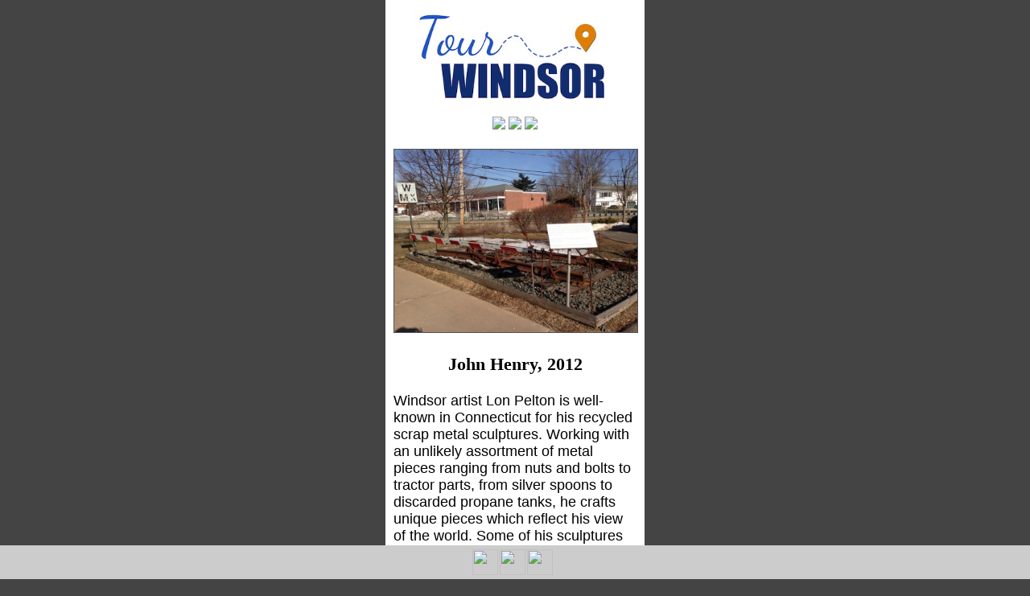

--- FILE ---
content_type: text/html;charset=UTF-8
request_url: https://tourwindsorct.org/pointofinterest/johnhenry/
body_size: 6856
content:
<!DOCTYPE HTML PUBLIC "-//W3C//DTD HTML 4.01//EN" "http://www.w3.org/TR/html4/strict.dtd">
<html>
<head><title>John Henry, 2012 - Tour Windsor CT - Windsor Connecticut Walking Tour</title><meta name="description" content=""><meta name="keywords" content="windsor ct"><meta name="copyright" content="2015-2021 Windsor Tourism Partners (WHS, WCC, FTDT)">
<meta name="viewport" content="width=device-width, initial-scale=1">	
    <script src="https://maps.google.com/maps/api/js?key=AIzaSyAfWL-hGsF9d2cpywUfUVVjvjfQBL0iiGA"></script>
	<link rel="StyleSheet" TYPE="text/css" MEDIA="screen" href="https://tourwindsorct.org/frameworks/default/default.css">
	<link rel="StyleSheet" TYPE="text/css" MEDIA="screen" href="https://tourwindsorct.org/frameworks/default/button.css">
</head>
<body bgcolor="#444444">

<!-- Google tag (gtag.js) -->
<script async src="https://www.googletagmanager.com/gtag/js?id=G-MFM6HB09Y1"></script>
<script>
  window.dataLayer = window.dataLayer || [];
  function gtag(){dataLayer.push(arguments);}
  gtag('js', new Date());

  gtag('config', 'G-MFM6HB09Y1');
</script>

<a name="top"></a>
<table width="300" align="center" border="0" cellpadding="10" cellspacing="0" bgcolor="#ffffff">
	<tr><td align="center" bgcolor="#ffffff"><a href="https://tourwindsorct.org"><img src="https://tourwindsorct.org/frameworks/default/logo-tour-windsor-sm.jpg" border="0" width="250"></a>
	<a name="pic"></a>

	<br/><a href="https://www.facebook.com/Tour-Windsor-CT-Walking-Tour-949796428460717/" target="_blank"><img src="https://tourwindsorct.org/system/currentversion/images/facebook.png" width="32" border="0"/></a>
	<a href="https://twitter.com/TourWindsorCT" target="_blank"><img src="https://tourwindsorct.org/system/currentversion/images/twitter.png" width="32" border="0"/></a>
	<a href="https://www.instagram.com/tourwindsorct/" target="_blank"><img src="https://tourwindsorct.org/system/currentversion/images/instagram.png" width="32" border="0"/></a>

	</td></tr>
	<tr><td>
		
		<img src="https://tourwindsorct.org/getimage.asp?id=/pointofinterest/johnhenry/&amp;filename=John_Henry.jpg&amp;mode=6" style="width: 100%; border: 1px solid #555555;"><br><a name="description"></a><h3 class="title">John Henry, 2012</h3><span class="maintext"><span class="">Windsor artist Lon Pelton is well-known in Connecticut for his recycled scrap metal sculptures. Working with an unlikely assortment of metal pieces ranging from nuts and bolts to tractor parts, from silver spoons to discarded propane tanks, he crafts unique pieces which reflect his view of the world. Some of his sculptures offer political commentary and others convey a more whimsical delight in the natural world. Lon see both beauty and value in discarded objects. He is able to weave humor and passion into art which captivates viewers of all ages. Lon utilized fragments from the Windsor train wreck of 1975 to make this work of art. Copyright 2015 Windsor Historical Society.</span></span><a name="map"></a><br>
		
	</td></tr>

	<tr><td bgcolor="#999999">
<div id="map" style="width: 300px; height: 350px"></div><script type="text/javascript"> 
		   		var lat, lng;

		   		
			 		lat = 41.853369;
					lng = -72.642629;
				

				function onPositionUpdate(position)
		        {
		            lat = position.coords.latitude;
		            lng = position.coords.longitude;
		            drawMap(lat,lng);
		        }

		        function drawMap(youAreHereLat,yourAreHereLng) {
					var myOptions = {
					 zoom: 13,
					 scaleControl: true,
					 center: new google.maps.LatLng(lat, lng),
					 mapTypeId: google.maps.MapTypeId.ROADMAP
					};

				    var map = new google.maps.Map(document.getElementById("map"), myOptions);

				    
			var myLatlng1 = new google.maps.LatLng(41.853622,-72.642188);		
			var marker1 = new google.maps.Marker({
			    position: myLatlng1,
			    map: map,
			    title: "A Load Too Heavy to Bear, 2013",
			    url: "https://tourwindsorct.org/pointofinterest/aloadtooheavytobea/#pic"
			    ,icon: 'https://tourwindsorct.org/frameworks/default/green.png'
			});
			google.maps.event.addListener(marker1, 'click', function() { window.location.href = this.url; });
		
			var myLatlng2 = new google.maps.LatLng(41.848856,-72.643231);		
			var marker2 = new google.maps.Marker({
			    position: myLatlng2,
			    map: map,
			    title: "Anita and Champaben Patel Memorial, 1999",
			    url: "https://tourwindsorct.org/pointofinterest/anitaandchampabenp/#pic"
			    ,icon: 'https://tourwindsorct.org/frameworks/default/green.png'
			});
			google.maps.event.addListener(marker2, 'click', function() { window.location.href = this.url; });
		
			var myLatlng3 = new google.maps.LatLng(41.850426,-72.643586);		
			var marker3 = new google.maps.Marker({
			    position: myLatlng3,
			    map: map,
			    title: "Ballad of Mack Street, 2003",
			    url: "https://tourwindsorct.org/pointofinterest/balladofmackstreet/#pic"
			    ,icon: 'https://tourwindsorct.org/frameworks/default/green.png'
			});
			google.maps.event.addListener(marker3, 'click', function() { window.location.href = this.url; });
		
			var myLatlng4 = new google.maps.LatLng(41.8031515,-72.66054150000002);		
			var marker4 = new google.maps.Marker({
			    position: myLatlng4,
			    map: map,
			    title: "Carville's Restaurant",
			    url: "https://tourwindsorct.org/pointofinterest/carvilles-restaurant/#pic"
			    ,icon: 'https://tourwindsorct.org/frameworks/default/green.png'
			});
			google.maps.event.addListener(marker4, 'click', function() { window.location.href = this.url; });
		
			var myLatlng5 = new google.maps.LatLng(41.849125,-72.644366);		
			var marker5 = new google.maps.Marker({
			    position: myLatlng5,
			    map: map,
			    title: "Constitution Oak Plaque, 2012",
			    url: "https://tourwindsorct.org/pointofinterest/constitutionoakpla/#pic"
			    ,icon: 'https://tourwindsorct.org/frameworks/default/green.png'
			});
			google.maps.event.addListener(marker5, 'click', function() { window.location.href = this.url; });
		
			var myLatlng6 = new google.maps.LatLng(41.850334,-72.643834);		
			var marker6 = new google.maps.Marker({
			    position: myLatlng6,
			    map: map,
			    title: "Copper Beech Tree, 1967",
			    url: "https://tourwindsorct.org/pointofinterest/copperbeechtreefro/#pic"
			    ,icon: 'https://tourwindsorct.org/frameworks/default/green.png'
			});
			google.maps.event.addListener(marker6, 'click', function() { window.location.href = this.url; });
		
			var myLatlng7 = new google.maps.LatLng(41.856564,-72.639372);		
			var marker7 = new google.maps.Marker({
			    position: myLatlng7,
			    map: map,
			    title: "Farmington River Plaque, 1993",
			    url: "https://tourwindsorct.org/pointofinterest/farmingtonriverpla/#pic"
			    ,icon: 'https://tourwindsorct.org/frameworks/default/green.png'
			});
			google.maps.event.addListener(marker7, 'click', function() { window.location.href = this.url; });
		
			var myLatlng8 = new google.maps.LatLng(41.852015,-72.643637);		
			var marker8 = new google.maps.Marker({
			    position: myLatlng8,
			    map: map,
			    title: "First Town Downtown Heritage Bricks and Time Capsule, 1996",
			    url: "https://tourwindsorct.org/pointofinterest/firsttowndowntownh/#pic"
			    ,icon: 'https://tourwindsorct.org/frameworks/default/green.png'
			});
			google.maps.event.addListener(marker8, 'click', function() { window.location.href = this.url; });
		
			var myLatlng9 = new google.maps.LatLng(41.8527,-72.641673);		
			var marker9 = new google.maps.Marker({
			    position: myLatlng9,
			    map: map,
			    title: "First Town Square, 2007",
			    url: "https://tourwindsorct.org/pointofinterest/firsttownsquare/#pic"
			    ,icon: 'https://tourwindsorct.org/frameworks/default/green.png'
			});
			google.maps.event.addListener(marker9, 'click', function() { window.location.href = this.url; });
		
			var myLatlng10 = new google.maps.LatLng(41.8200209,-72.65186);		
			var marker10 = new google.maps.Marker({
			    position: myLatlng10,
			    map: map,
			    title: "Former Elks Lodge",
			    url: "https://tourwindsorct.org/pointofinterest/former-elks-lodge/#pic"
			    ,icon: 'https://tourwindsorct.org/frameworks/default/green.png'
			});
			google.maps.event.addListener(marker10, 'click', function() { window.location.href = this.url; });
		
			var myLatlng11 = new google.maps.LatLng(41.8511602,-72.6450948);		
			var marker11 = new google.maps.Marker({
			    position: myLatlng11,
			    map: map,
			    title: "Full Circle",
			    url: "https://tourwindsorct.org/pointofinterest/full-circle/#pic"
			    ,icon: 'https://tourwindsorct.org/frameworks/default/green.png'
			});
			google.maps.event.addListener(marker11, 'click', function() { window.location.href = this.url; });
		
			var myLatlng12 = new google.maps.LatLng(41.85662,-72.639049);		
			var marker12 = new google.maps.Marker({
			    position: myLatlng12,
			    map: map,
			    title: "Highway Bridge Plaque, 1993",
			    url: "https://tourwindsorct.org/pointofinterest/highwaybridgeplaqu/#pic"
			    ,icon: 'https://tourwindsorct.org/frameworks/default/green.png'
			});
			google.maps.event.addListener(marker12, 'click', function() { window.location.href = this.url; });
		
			var myLatlng13 = new google.maps.LatLng(41.851111,-72.642128);		
			var marker13 = new google.maps.Marker({
			    position: myLatlng13,
			    map: map,
			    title: "Into the Future, 2008",
			    url: "https://tourwindsorct.org/pointofinterest/intothefuture/#pic"
			    ,icon: 'https://tourwindsorct.org/frameworks/default/green.png'
			});
			google.maps.event.addListener(marker13, 'click', function() { window.location.href = this.url; });
		
			var myLatlng14 = new google.maps.LatLng(41.853162,-72.643032);		
			var marker14 = new google.maps.Marker({
			    position: myLatlng14,
			    map: map,
			    title: "I Saw What Turned the World Before Socialism. Did You?, ca. 2008",
			    url: "https://tourwindsorct.org/pointofinterest/isawwhatturnedthew/#pic"
			    ,icon: 'https://tourwindsorct.org/frameworks/default/green.png'
			});
			google.maps.event.addListener(marker14, 'click', function() { window.location.href = this.url; });
		
			var myLatlng15 = new google.maps.LatLng(41.853369,-72.642629);		
			var marker15 = new google.maps.Marker({
			    position: myLatlng15,
			    map: map,
			    title: "John Henry, 2012",
			    url: "https://tourwindsorct.org/pointofinterest/johnhenry/#pic"
			    ,icon: 'https://tourwindsorct.org/frameworks/default/yellow.png'
			});
			google.maps.event.addListener(marker15, 'click', function() { window.location.href = this.url; });
		
			var myLatlng16 = new google.maps.LatLng(41.853427,-72.642157);		
			var marker16 = new google.maps.Marker({
			    position: myLatlng16,
			    map: map,
			    title: "John Henry II, 2014",
			    url: "https://tourwindsorct.org/pointofinterest/johnhenryii/#pic"
			    ,icon: 'https://tourwindsorct.org/frameworks/default/green.png'
			});
			google.maps.event.addListener(marker16, 'click', function() { window.location.href = this.url; });
		
			var myLatlng17 = new google.maps.LatLng(41.849655,-72.641326);		
			var marker17 = new google.maps.Marker({
			    position: myLatlng17,
			    map: map,
			    title: "Moly Mosquito, 1993",
			    url: "https://tourwindsorct.org/pointofinterest/molymosquito/#pic"
			    ,icon: 'https://tourwindsorct.org/frameworks/default/green.png'
			});
			google.maps.event.addListener(marker17, 'click', function() { window.location.href = this.url; });
		
			var myLatlng18 = new google.maps.LatLng(41.8103262,-72.6566704);		
			var marker18 = new google.maps.Marker({
			    position: myLatlng18,
			    map: map,
			    title: "Mott's",
			    url: "https://tourwindsorct.org/pointofinterest/motts/#pic"
			    ,icon: 'https://tourwindsorct.org/frameworks/default/green.png'
			});
			google.maps.event.addListener(marker18, 'click', function() { window.location.href = this.url; });
		
			var myLatlng19 = new google.maps.LatLng(41.849032,-72.644327);		
			var marker19 = new google.maps.Marker({
			    position: myLatlng19,
			    map: map,
			    title: "Nathan Steinberg Bench, 2001",
			    url: "https://tourwindsorct.org/pointofinterest/nathansteinbergben/#pic"
			    ,icon: 'https://tourwindsorct.org/frameworks/default/green.png'
			});
			google.maps.event.addListener(marker19, 'click', function() { window.location.href = this.url; });
		
			var myLatlng20 = new google.maps.LatLng(41.856518,-72.639215);		
			var marker20 = new google.maps.Marker({
			    position: myLatlng20,
			    map: map,
			    title: "Railroad Bridge Plaque, 1993",
			    url: "https://tourwindsorct.org/pointofinterest/railroadbridgeplaq/#pic"
			    ,icon: 'https://tourwindsorct.org/frameworks/default/green.png'
			});
			google.maps.event.addListener(marker20, 'click', function() { window.location.href = this.url; });
		
			var myLatlng21 = new google.maps.LatLng(41.857209,-72.638297);		
			var marker21 = new google.maps.Marker({
			    position: myLatlng21,
			    map: map,
			    title: "Ray Henry Memorial Bridge Marker, 1999",
			    url: "https://tourwindsorct.org/pointofinterest/rayhenrymemorialbr/#pic"
			    ,icon: 'https://tourwindsorct.org/frameworks/default/green.png'
			});
			google.maps.event.addListener(marker21, 'click', function() { window.location.href = this.url; });
		
			var myLatlng22 = new google.maps.LatLng(41.816253,-72.65866900000003);		
			var marker22 = new google.maps.Marker({
			    position: myLatlng22,
			    map: map,
			    title: "Roger Wolcott School",
			    url: "https://tourwindsorct.org/pointofinterest/roger-wolcott-school/#pic"
			    ,icon: 'https://tourwindsorct.org/frameworks/default/green.png'
			});
			google.maps.event.addListener(marker22, 'click', function() { window.location.href = this.url; });
		
			var myLatlng23 = new google.maps.LatLng(41.858173,-72.636563);		
			var marker23 = new google.maps.Marker({
			    position: myLatlng23,
			    map: map,
			    title: "Seniors Time Capsule, 1999",
			    url: "https://tourwindsorct.org/pointofinterest/seniorstimecapsule/#pic"
			    ,icon: 'https://tourwindsorct.org/frameworks/default/green.png'
			});
			google.maps.event.addListener(marker23, 'click', function() { window.location.href = this.url; });
		
			var myLatlng24 = new google.maps.LatLng(41.857106,-72.640433);		
			var marker24 = new google.maps.Marker({
			    position: myLatlng24,
			    map: map,
			    title: "Shad Derby Plaque, 1976",
			    url: "https://tourwindsorct.org/pointofinterest/shadderbyplaque/#pic"
			    ,icon: 'https://tourwindsorct.org/frameworks/default/green.png'
			});
			google.maps.event.addListener(marker24, 'click', function() { window.location.href = this.url; });
		
			var myLatlng25 = new google.maps.LatLng(41.8126662,-72.65484459999999);		
			var marker25 = new google.maps.Marker({
			    position: myLatlng25,
			    map: map,
			    title: "Sharshon Park ",
			    url: "https://tourwindsorct.org/pointofinterest/sharshon-park-/#pic"
			    ,icon: 'https://tourwindsorct.org/frameworks/default/green.png'
			});
			google.maps.event.addListener(marker25, 'click', function() { window.location.href = this.url; });
		
			var myLatlng26 = new google.maps.LatLng(41.858188,-72.636542);		
			var marker26 = new google.maps.Marker({
			    position: myLatlng26,
			    map: map,
			    title: "Town of Windsor Time Capsule, 1976",
			    url: "https://tourwindsorct.org/pointofinterest/townofwindsortimec/#pic"
			    ,icon: 'https://tourwindsorct.org/frameworks/default/green.png'
			});
			google.maps.event.addListener(marker26, 'click', function() { window.location.href = this.url; });
		
			var myLatlng27 = new google.maps.LatLng(41.853252,-72.642511);		
			var marker27 = new google.maps.Marker({
			    position: myLatlng27,
			    map: map,
			    title: "Track Power, 2014",
			    url: "https://tourwindsorct.org/pointofinterest/trackpower/#pic"
			    ,icon: 'https://tourwindsorct.org/frameworks/default/green.png'
			});
			google.maps.event.addListener(marker27, 'click', function() { window.location.href = this.url; });
		
			var myLatlng28 = new google.maps.LatLng(41.850426,-72.643586);		
			var marker28 = new google.maps.Marker({
			    position: myLatlng28,
			    map: map,
			    title: "Vietnam Memorial Plaque, 1968",
			    url: "https://tourwindsorct.org/pointofinterest/vietnammemorialpla/#pic"
			    ,icon: 'https://tourwindsorct.org/frameworks/default/green.png'
			});
			google.maps.event.addListener(marker28, 'click', function() { window.location.href = this.url; });
		
			var myLatlng29 = new google.maps.LatLng(41.8132442,-72.657581);		
			var marker29 = new google.maps.Marker({
			    position: myLatlng29,
			    map: map,
			    title: "Wilson Branch Library ",
			    url: "https://tourwindsorct.org/pointofinterest/wilson-branch-library-/#pic"
			    ,icon: 'https://tourwindsorct.org/frameworks/default/green.png'
			});
			google.maps.event.addListener(marker29, 'click', function() { window.location.href = this.url; });
		
			var myLatlng30 = new google.maps.LatLng(41.82385470000001,-72.65657049999999);		
			var marker30 = new google.maps.Marker({
			    position: myLatlng30,
			    map: map,
			    title: "Wilson Congregational Church",
			    url: "https://tourwindsorct.org/pointofinterest/wilson-congregational-church/#pic"
			    ,icon: 'https://tourwindsorct.org/frameworks/default/green.png'
			});
			google.maps.event.addListener(marker30, 'click', function() { window.location.href = this.url; });
		
			var myLatlng31 = new google.maps.LatLng(41.8204375,-72.65539969999998);		
			var marker31 = new google.maps.Marker({
			    position: myLatlng31,
			    map: map,
			    title: "Windsor Shopping Center",
			    url: "https://tourwindsorct.org/pointofinterest/windsor-shopping-center/#pic"
			    ,icon: 'https://tourwindsorct.org/frameworks/default/green.png'
			});
			google.maps.event.addListener(marker31, 'click', function() { window.location.href = this.url; });
		
			var myLatlng32 = new google.maps.LatLng(41.85529,-72.640303);		
			var marker32 = new google.maps.Marker({
			    position: myLatlng32,
			    map: map,
			    title: "Windsor Center River Trail, 1996",
			    url: "https://tourwindsorct.org/pointofinterest/windsorcenterriver/#pic"
			    ,icon: 'https://tourwindsorct.org/frameworks/default/green.png'
			});
			google.maps.event.addListener(marker32, 'click', function() { window.location.href = this.url; });
		
			var myLatlng33 = new google.maps.LatLng(41.856171,-72.649284);		
			var marker33 = new google.maps.Marker({
			    position: myLatlng33,
			    map: map,
			    title: "Windsor Grist and Saw Mill, ca 1862",
			    url: "https://tourwindsorct.org/pointofinterest/windsorgristandsaw/#pic"
			    ,icon: 'https://tourwindsorct.org/frameworks/default/green.png'
			});
			google.maps.event.addListener(marker33, 'click', function() { window.location.href = this.url; });
		
			var myLatlng34 = new google.maps.LatLng(41.851388,-72.643866);		
			var marker34 = new google.maps.Marker({
			    position: myLatlng34,
			    map: map,
			    title: "Windsor Lions Club Memorial, 1990",
			    url: "https://tourwindsorct.org/pointofinterest/windsorlionsclubme/#pic"
			    ,icon: 'https://tourwindsorct.org/frameworks/default/green.png'
			});
			google.maps.event.addListener(marker34, 'click', function() { window.location.href = this.url; });
		

					var noPoi = [
					{
					    featureType: "poi",
					    stylers: [
					      { visibility: "off" }
					    ]   
					  }
					];

					map.setOptions({styles: noPoi});

				    //if (youAreHereLat > 0) {
						var marker1 = new google.maps.Marker({
						    position: new google.maps.LatLng(youAreHereLat + 0.0002, yourAreHereLng + 0.0004),
						    title: 'You Are Here',
						    map: map,
						    icon: 'https://tourwindsorct.org/frameworks/default/youarehere.png',
						    zIndex: 10000
						});		            
					//}
			    }

		        function centerMap() {
			        if (navigator.geolocation) {
			            navigator.geolocation.getCurrentPosition(onPositionUpdate);			
			    	}
			    }

			    drawMap(0,0);
        </script><table cellpadding="5">
<tr><td align="center"><img src="https://tourwindsorct.org/frameworks/default/blue.png"></td><td><a href="/historic"><font size="2">Historic Sites</font></a></td>
<td align="center"><img src="https://tourwindsorct.org/frameworks/default/green.png"></td><td><a href="/pointofinterest"><font size="2">Points of Interest</font></a></td>
</tr>
<tr><td align="center"><img src="https://tourwindsorct.org/frameworks/default/teal.png"></td><td><a href="/restaurants"><font size="2">Restaurants and Food</font></a></td>
<td align="center"><img src="https://tourwindsorct.org/frameworks/default/red.png"></td><td><a href="/retail"><font size="2">Shopping</font></a></td></tr>
<tr>
<td align="center"><img src="https://tourwindsorct.org/frameworks/default/purple.png"></td><td><a href="/attractions"><font size="2">Attractions</font></a></td>
<td align="center"><img src="https://tourwindsorct.org/frameworks/default/orange.png"></td><td><a href="/freedomtrail"><font size="2">Freedom Trail</font></a></td></tr>
<tr><td align="center" colspan="2"><a href="/"><font size="2">All Points</font></a></td></tr>
</table>
</td></tr>


	<tr><td bgcolor="#dddddd"><a name="nearby"/><a href="https://tourwindsorct.org/pointofinterest/johnhenry/#pic" class="myButton3">John Henry, 2012</a><br><a href="https://tourwindsorct.org/pointofinterest/trackpower/#pic" class="myButton3">Track Power, 2014</a><br><a href="https://tourwindsorct.org/pointofinterest/isawwhatturnedthew/#pic" class="myButton3">I Saw What Turned the World Before Socialism. Did You?, ca. 2008</a><br><a href="https://tourwindsorct.org/pointofinterest/johnhenryii/#pic" class="myButton3">John Henry II, 2014</a><br><a href="https://tourwindsorct.org/pointofinterest/aloadtooheavytobea/#pic" class="myButton3">A Load Too Heavy to Bear, 2013</a><br><a href="https://tourwindsorct.org/pointofinterest/firsttownsquare/#pic" class="myButton3">First Town Square, 2007</a><br><a href="https://tourwindsorct.org/pointofinterest/firsttowndowntownh/#pic" class="myButton3">First Town Downtown Heritage Bricks and Time Capsule, 1996</a><br><a href="https://tourwindsorct.org/pointofinterest/intothefuture/#pic" class="myButton3">Into the Future, 2008</a><br><a href="https://tourwindsorct.org/pointofinterest/windsorlionsclubme/#pic" class="myButton3">Windsor Lions Club Memorial, 1990</a><br><a href="https://tourwindsorct.org/pointofinterest/windsorcenterriver/#pic" class="myButton3">Windsor Center River Trail, 1996</a><br><a href="https://tourwindsorct.org/pointofinterest/balladofmackstreet/#pic" class="myButton3">Ballad of Mack Street, 2003</a><br><a href="https://tourwindsorct.org/pointofinterest/vietnammemorialpla/#pic" class="myButton3">Vietnam Memorial Plaque, 1968</a><br><a href="https://tourwindsorct.org/pointofinterest/copperbeechtreefro/#pic" class="myButton3">Copper Beech Tree, 1967</a><br><a href="https://tourwindsorct.org/pointofinterest/molymosquito/#pic" class="myButton3">Moly Mosquito, 1993</a><br><a href="https://tourwindsorct.org/pointofinterest/shadderbyplaque/#pic" class="myButton3">Shad Derby Plaque, 1976</a><br><a href="https://tourwindsorct.org/pointofinterest/anitaandchampabenp/#pic" class="myButton3">Anita and Champaben Patel Memorial, 1999</a><br><a href="https://tourwindsorct.org/pointofinterest/farmingtonriverpla/#pic" class="myButton3">Farmington River Plaque, 1993</a><br><a href="https://tourwindsorct.org/pointofinterest/constitutionoakpla/#pic" class="myButton3">Constitution Oak Plaque, 2012</a><br><a href="https://tourwindsorct.org/pointofinterest/railroadbridgeplaq/#pic" class="myButton3">Railroad Bridge Plaque, 1993</a><br><a href="https://tourwindsorct.org/pointofinterest/nathansteinbergben/#pic" class="myButton3">Nathan Steinberg Bench, 2001</a><br><a href="https://tourwindsorct.org/pointofinterest/highwaybridgeplaqu/#pic" class="myButton3">Highway Bridge Plaque, 1993</a><br><a href="https://tourwindsorct.org/pointofinterest/rayhenrymemorialbr/#pic" class="myButton3">Ray Henry Memorial Bridge Marker, 1999</a><br><a href="https://tourwindsorct.org/pointofinterest/seniorstimecapsule/#pic" class="myButton3">Seniors Time Capsule, 1999</a><br><a href="https://tourwindsorct.org/pointofinterest/townofwindsortimec/#pic" class="myButton3">Town of Windsor Time Capsule, 1976</a><br><a href="https://tourwindsorct.org/pointofinterest/wilson-congregational-church/#pic" class="myButton3">Wilson Congregational Church</a><br><a href="https://tourwindsorct.org/pointofinterest/former-elks-lodge/#pic" class="myButton3">Former Elks Lodge</a><br><a href="https://tourwindsorct.org/pointofinterest/windsor-shopping-center/#pic" class="myButton3">Windsor Shopping Center</a><br><a href="https://tourwindsorct.org/pointofinterest/roger-wolcott-school/#pic" class="myButton3">Roger Wolcott School</a><br><a href="https://tourwindsorct.org/pointofinterest/sharshon-park-/#pic" class="myButton3">Sharshon Park </a><br><a href="https://tourwindsorct.org/pointofinterest/wilson-branch-library-/#pic" class="myButton3">Wilson Branch Library </a><br><a href="https://tourwindsorct.org/pointofinterest/motts/#pic" class="myButton3">Mott's</a><br><a href="https://tourwindsorct.org/pointofinterest/carvilles-restaurant/#pic" class="myButton3">Carville's Restaurant</a><br><a href="https://tourwindsorct.org/pointofinterest/full-circle/#pic" class="myButton3">Full Circle</a><br><a href="https://tourwindsorct.org/pointofinterest/windsorgristandsaw/#pic" class="myButton3">Windsor Grist and Saw Mill, ca 1862</a><br><br><a href="https://tourwindsorct.org/historic/#pic" class="myButton">Historic Sites</a><br><a href="https://tourwindsorct.org/pointofinterest/#pic" class="myButton3">Points of Interest</a><br><a href="https://tourwindsorct.org/restaurants/#pic" class="myButton5">Restaurants - Food</a><br><a href="https://tourwindsorct.org/retail/#pic" class="myButton6">Shopping</a><br><a href="https://tourwindsorct.org/attractions/#pic" class="myButton4">Attractions</a><br><a href="https://tourwindsorct.org/freedomtrail/#pic" class="myButton7">Freedom Trail Sites</a><br><a href="https://tourwindsorct.org/about/#pic" class="myButton2">About</a><br><a href="https://tourwindsorct.org/leavefeedback/#pic" class="myButton2">Contact Us</a><br><a href="https://tourwindsorct.org/didyouknow/#pic" class="myButton2">Did You Know?</a><br><a href="https://tourwindsorct.org/events/#pic" class="myButton2">Events</a><br><a href="https://tourwindsorct.org/search/#pic" class="myButton2">Search</a><br><a href="https://tourwindsorct.org/shadselfies/#pic" class="myButton2">Shad Selfies</a><br></td></tr>

	<tr><td bgcolor="#999999"><center>
	      &copy;2026 <a href="http://windsorcc.org" target="_blank"><u>Windsor Chamber of Commerce</u></a>, <a href="http://www.windsorhistoricalsociety.org" target="_blank"><u>Windsor Historical Society</u></a> and <a href="http://firsttowndowntown.org" target="_blank"><u>First Town Downtown</u></a> of Windsor, Connecticut<br/><span class='IGLogo'>Powered by <a href='http://www.invisiblegold.com' class='IGLogo' target='_new'>Invisible Gold 3.915 </a> - 1/14/2026 - <a href='https://tourwindsorct.org/login.htm' class='IGLogo' id='IGLogo2LoginLink' onclick='top.location.href="https://tourwindsorct.org/pointofinterest/johnhenry/login.htm"; return false;'>Login</a></span> | Designed by <a href="http://www.hostingct.com" target="new">HostingCT</a>
	  </center></td></tr>
</table>

<div style="width: 100%; height: 42px; position: fixed; bottom: 0px; background-color: #ccc;">
	<div style="padding: 4px 4px 4px 50%; margin-left: -54px;"><a target="_blank" href="http://www.facebook.com/sharer.php?u=https://tourwindsorct.org/pointofinterest/johnhenry/&amp;t=Tour Windsor CT - Windsor Connecticut Walking Tour - John Henry, 2012" alt="Share this page on Facebook"><img src="https://tourwindsorct.org/system/currentversion/images/facebook.png" style="width: 32px; height: 32px; margin: 1px;" border="0"></a><a target="_blank" href="http://twitter.com/share?url=https://tourwindsorct.org/pointofinterest/johnhenry/" alt="Share this page on Twitter"><img src="https://tourwindsorct.org/system/currentversion/images/twitter.png" style="width: 32px; height: 32px; margin: 1px;" border="0"></a><a target="_blank" href="http://www.linkedin.com/shareArticle?mini=true&amp;url=https://tourwindsorct.org/pointofinterest/johnhenry/&amp;title=Tour Windsor CT - Windsor Connecticut Walking Tour - John Henry, 2012&amp;source=https://tourwindsorct.org" alt="Share this page on Linked In"><img src="https://tourwindsorct.org/system/currentversion/images/linkedin.png" style="width: 32px; height: 32px; margin: 1px;" border="0"></a></div>
</div>
 

<!-- Global site tag (gtag.js) - Google Analytics -->
<script async src="https://www.googletagmanager.com/gtag/js?id=UA-61847358-1"></script>
<script>
  window.dataLayer = window.dataLayer || [];
  function gtag(){dataLayer.push(arguments);}
  gtag('js', new Date());

  gtag('config', 'UA-61847358-1');
</script>
</body></html>


--- FILE ---
content_type: text/css
request_url: https://tourwindsorct.org/frameworks/default/default.css
body_size: 458
content:
/***************************************
Links
***************************************/
A:link, A:visited, A:active, A:hover
{
	font-family: Tahoma;
	text-decoration: underline;
	color: #000000;
	font-weight: normal;
}

/***************************************
Text
***************************************/
BODY
{
	font-family: Arial;
	color: #000000;
	font-size: 16px;
	margin: 0px;
	padding: 0px 0px 41px;
}
#footer
{
	background: #B2B2B2;
	border-top: 2px solid #D4D4D4;
	text-align: center;
	padding: 11px 11px 11px 0px;
	position: fixed;
	bottom: 0px;
	width: 100%;
}
.maintext
{
	font-family: Arial;
	color: #000000;
	font-size: 18px;
}
.description
{
	font-family: Arial;
	color: #000000;
	font-size: 16px;
}
.caption
{
	font-family: arial;
	color: #000000;
	font-size: 7pt;
	font-weight: normal;
}
.label
{
	font-family: tahoma;
	font-size: 16px;
	color: #000000;
	font-weight: bold;
}
.image
{
	border-color: #000000;
	border-width: 1px;
}
/***************************************
Title and Subtitles - note that h3
replaces .title
***************************************/
H3
{
	font-family: Tahoma;
	color: #000000;
	font-size: 22px;
	font-weight: bold;
	text-align: center;
	visibility: visible;
}
H4
{
	font-family: Tahoma;
	color: #000000;
	font-size: 18px;
	font-weight: bold;
	text-align: center;
	visibility: visible;
}
/***************************************
Edit Page Fonts
***************************************/
.templatename, .templatedescription, .template:link, .template:hover, .template
{
	font-family: tahoma;
	font-size: 11pt;
	color: #000000;
	font-weight: normal;
}


--- FILE ---
content_type: text/css
request_url: https://tourwindsorct.org/frameworks/default/button.css
body_size: 1896
content:
.myButton, .myButton:link, .myButton:visited, .myButton:active {
	-moz-box-shadow:inset 0px 1px 0px 0px #54a3f7;
	-webkit-box-shadow:inset 0px 1px 0px 0px #54a3f7;
	box-shadow:inset 0px 1px 0px 0px #54a3f7;
	background:-webkit-gradient(linear, left top, left bottom, color-stop(0.05, #007dc1), color-stop(1, #0061a7));
	background:-moz-linear-gradient(top, #007dc1 5%, #0061a7 100%);
	background:-webkit-linear-gradient(top, #007dc1 5%, #0061a7 100%);
	background:-o-linear-gradient(top, #007dc1 5%, #0061a7 100%);
	background:-ms-linear-gradient(top, #007dc1 5%, #0061a7 100%);
	background:linear-gradient(to bottom, #007dc1 5%, #0061a7 100%);
	filter:progid:DXImageTransform.Microsoft.gradient(startColorstr='#007dc1', endColorstr='#0061a7',GradientType=0);
	background-color:#007dc1;
	-moz-border-radius:3px;
	-webkit-border-radius:3px;
	border-radius:3px;
	border:1px solid #124d77;
	display:inline-block;
	cursor:pointer;
	color:#ffffff;
	font-family:arial;
	font-size:18px;
	padding:6px 14px;
	text-decoration:none;
	text-shadow:0px 1px 0px #154682;
	width: 270px;
	text-align: center;
	margin-bottom: 4px;
}
.myButton:hover {
	background:-webkit-gradient(linear, left top, left bottom, color-stop(0.05, #0061a7), color-stop(1, #007dc1));
	background:-moz-linear-gradient(top, #0061a7 5%, #007dc1 100%);
	background:-webkit-linear-gradient(top, #0061a7 5%, #007dc1 100%);
	background:-o-linear-gradient(top, #0061a7 5%, #007dc1 100%);
	background:-ms-linear-gradient(top, #0061a7 5%, #007dc1 100%);
	background:linear-gradient(to bottom, #0061a7 5%, #007dc1 100%);
	filter:progid:DXImageTransform.Microsoft.gradient(startColorstr='#0061a7', endColorstr='#007dc1',GradientType=0);
	background-color:#0061a7;
}
.myButton:active {
	position:relative;
	top:1px;
}


.myButton2, .myButton2:link, .myButton2:visited, .myButton2:active {
	-moz-box-shadow:inset 0px 1px 0px 0px #a30000;
	-webkit-box-shadow:inset 0px 1px 0px 0px #a30000;
	box-shadow:inset 0px 1px 0px 0px #a30000;
	background:-webkit-gradient(linear, left top, left bottom, color-stop(0.05, #7d0000), color-stop(1, #610000));
	background:-moz-linear-gradient(top, #7d0000 5%, #610000 100%);
	background:-webkit-linear-gradient(top, #7d0000 5%, #610000 100%);
	background:-o-linear-gradient(top, #7d0000 5%, #610000 100%);
	background:-ms-linear-gradient(top, #7d0000 5%, #610000 100%);
	background:linear-gradient(to bottom, #7d0000 5%, #610000 100%);
	filter:progid:DXImageTransform.Microsoft.gradient(startColorstr='#7d0000', endColorstr='#610000',GradientType=0);
	background-color:#7d0000;
	-moz-border-radius:3px;
	-webkit-border-radius:3px;
	border-radius:3px;
	border:1px solid #4d0000;
	display:inline-block;
	cursor:pointer;
	color:#ffffff;
	font-family:arial;
	font-size:18px;
	padding:6px 14px;
	text-decoration:none;
	text-shadow:0px 1px 0px #154682;
	width: 270px;
	text-align: center;
	margin-bottom: 4px;
}
.myButton2:hover {
	background:-webkit-gradient(linear, left top, left bottom, color-stop(0.05, #610000), color-stop(1, #7d0000));
	background:-moz-linear-gradient(top, #610000 5%, #7d0000 100%);
	background:-webkit-linear-gradient(top, #610000 5%, #7d0000 100%);
	background:-o-linear-gradient(top, #610000 5%, #7d0000 100%);
	background:-ms-linear-gradient(top, #610000 5%, #7d0000 100%);
	background:linear-gradient(to bottom, #610000 5%, #7d0000 100%);
	filter:progid:DXImageTransform.Microsoft.gradient(startColorstr='#0061a7', endColorstr='#007dc1',GradientType=0);
	background-color:#0061a7;
}
.myButton2:active {
	position:relative;
	top:1px;
}



.myButton3, .myButton3:link, .myButton3:visited, .myButton3:active {
	-moz-box-shadow:inset 0px 1px 0px 0px #00a300;
	-webkit-box-shadow:inset 0px 1px 0px 0px #00a300;
	box-shadow:inset 0px 1px 0px 0px #00a300;
	background:-webkit-gradient(linear, left top, left bottom, color-stop(0.05, #007d00), color-stop(1, #006100));
	background:-moz-linear-gradient(top, #007d00 5%, #006100 100%);
	background:-webkit-linear-gradient(top, #007d00 5%, #006100 100%);
	background:-o-linear-gradient(top, #007d00 5%, #006100 100%);
	background:-ms-linear-gradient(top, #007d00 5%, #006100 100%);
	background:linear-gradient(to bottom, #007d00 5%, #006100 100%);
	filter:progid:DXImageTransform.Microsoft.gradient(startColorstr='#007d00', endColorstr='#006100',GradientType=0);
	background-color:#007d00;
	-moz-border-radius:3px;
	-webkit-border-radius:3px;
	border-radius:3px;
	border:1px solid #004d00;
	display:inline-block;
	cursor:pointer;
	color:#ffffff;
	font-family:arial;
	font-size:18px;
	padding:6px 14px;
	text-decoration:none;
	text-shadow:0px 1px 0px #461582;
	width: 270px;
	text-align: center;
	margin-bottom: 4px;
}
.myButton3:hover {
	background:-webkit-gradient(linear, left top, left bottom, color-stop(0.05, #006100), color-stop(1, #007d00));
	background:-moz-linear-gradient(top, #006100 5%, #007d00 100%);
	background:-webkit-linear-gradient(top, #006100 5%, #007d00 100%);
	background:-o-linear-gradient(top, #006100 5%, #007d00 100%);
	background:-ms-linear-gradient(top, #006100 5%, #007d00 100%);
	background:linear-gradient(to bottom, #006100 5%, #007d00 100%);
	filter:progid:DXImageTransform.Microsoft.gradient(startColorstr='#6100a7', endColorstr='#7d00c1',GradientType=0);
	background-color:#6100a7;
}
.myButton3:active {
	position:relative;
	top:1px;
}


.myButton4, .myButton4:link, .myButton4:visited, .myButton4:active {
	-moz-box-shadow:inset 0px 1px 0px 0px #e184f3;
	-webkit-box-shadow:inset 0px 1px 0px 0px #e184f3;
	box-shadow:inset 0px 1px 0px 0px #e184f3;
	background:-webkit-gradient(linear, left top, left bottom, color-stop(0.05, #c123de), color-stop(1, #a20dbd));
	background:-moz-linear-gradient(top, #c123de 5%, #a20dbd 100%);
	background:-webkit-linear-gradient(top, #c123de 5%, #a20dbd 100%);
	background:-o-linear-gradient(top, #c123de 5%, #a20dbd 100%);
	background:-ms-linear-gradient(top, #c123de 5%, #a20dbd 100%);
	background:linear-gradient(to bottom, #c123de 5%, #a20dbd 100%);
	filter:progid:DXImageTransform.Microsoft.gradient(startColorstr='#c123de', endColorstr='#a20dbd',GradientType=0);
	background-color:#c123de;
	-moz-border-radius:3px;
	-webkit-border-radius:3px;
	border-radius:3px;
	border:1px solid #a511c0;
	display:inline-block;
	cursor:pointer;
	color:#ffffff;
	font-family:Arial;
	font-size:18px;
	width: 270px;
	padding:6px 14px;
	text-decoration:none;
	text-shadow:0px 1px 0px #9b14b3;
	text-align: center;
	margin-bottom: 4px;

}
.myButton4:hover {
	background:-webkit-gradient(linear, left top, left bottom, color-stop(0.05, #a20dbd), color-stop(1, #c123de));
	background:-moz-linear-gradient(top, #a20dbd 5%, #c123de 100%);
	background:-webkit-linear-gradient(top, #a20dbd 5%, #c123de 100%);
	background:-o-linear-gradient(top, #a20dbd 5%, #c123de 100%);
	background:-ms-linear-gradient(top, #a20dbd 5%, #c123de 100%);
	background:linear-gradient(to bottom, #a20dbd 5%, #c123de 100%);
	filter:progid:DXImageTransform.Microsoft.gradient(startColorstr='#a20dbd', endColorstr='#c123de',GradientType=0);
	background-color:#a20dbd;
}
.myButton4:active {
	position:relative;
	top:1px;
}

.myButton5, .myButton5:link, .myButton5:visited, .myButton5:active {
	-moz-box-shadow: 0px 1px 0px 0px #f0f7fa;
	-webkit-box-shadow: 0px 1px 0px 0px #f0f7fa;
	box-shadow: 0px 1px 0px 0px #f0f7fa;
	background:-webkit-gradient(linear, left top, left bottom, color-stop(0.05, #2ecbff), color-stop(1, #00b0f0));
	background:-moz-linear-gradient(top, #2ecbff 5%, #00b0f0 100%);
	background:-webkit-linear-gradient(top, #2ecbff 5%, #00b0f0 100%);
	background:-o-linear-gradient(top, #2ecbff 5%, #00b0f0 100%);
	background:-ms-linear-gradient(top, #2ecbff 5%, #00b0f0 100%);
	background:linear-gradient(to bottom, #2ecbff 5%, #00b0f0 100%);
	filter:progid:DXImageTransform.Microsoft.gradient(startColorstr='#2ecbff', endColorstr='#00b0f0',GradientType=0);
	background-color:#2ecbff;
	-moz-border-radius:3px;
	-webkit-border-radius:3px;
	border-radius:3px;
	border:1px solid #057fd0;
	display:inline-block;
	cursor:pointer;
	color:#ffffff;
	font-family:Arial;
	font-size:18px;
	padding:6px 14px;
	text-decoration:none;
	text-shadow:0px -1px 0px #5b6178;
	width: 270px;
	text-align: center;
	margin-bottom: 4px;
}
.myButton5:hover {
	background:-webkit-gradient(linear, left top, left bottom, color-stop(0.05, #00b0f0), color-stop(1, #2ecbff));
	background:-moz-linear-gradient(top, #00b0f0 5%, #2ecbff 100%);
	background:-webkit-linear-gradient(top, #00b0f0 5%, #2ecbff 100%);
	background:-o-linear-gradient(top, #00b0f0 5%, #2ecbff 100%);
	background:-ms-linear-gradient(top, #00b0f0 5%, #2ecbff 100%);
	background:linear-gradient(to bottom, #00b0f0 5%, #2ecbff 100%);
	filter:progid:DXImageTransform.Microsoft.gradient(startColorstr='#00b0f0', endColorstr='#2ecbff',GradientType=0);
	background-color:#00b0f0;
}
.myButton5:active {
	position:relative;
	top:1px;
}

.myButton6, .myButton6:link, .myButton6:visited, .myButton6:active {
	-moz-box-shadow:inset 0px 1px 0px 0px #cf866c;
	-webkit-box-shadow:inset 0px 1px 0px 0px #cf866c;
	box-shadow:inset 0px 1px 0px 0px #cf866c;
	background:-webkit-gradient(linear, left top, left bottom, color-stop(0.05, #ff0000), color-stop(1, #d13617));
	background:-moz-linear-gradient(top, #ff0000 5%, #d13617 100%);
	background:-webkit-linear-gradient(top, #ff0000 5%, #d13617 100%);
	background:-o-linear-gradient(top, #ff0000 5%, #d13617 100%);
	background:-ms-linear-gradient(top, #ff0000 5%, #d13617 100%);
	background:linear-gradient(to bottom, #ff0000 5%, #d13617 100%);
	filter:progid:DXImageTransform.Microsoft.gradient(startColorstr='#ff0000', endColorstr='#d13617',GradientType=0);
	background-color:#ff0000;
	-moz-border-radius:3px;
	-webkit-border-radius:3px;
	border-radius:3px;
	border:1px solid #942911;
	display:inline-block;
	cursor:pointer;
	color:#ffffff;
	font-family:Arial;
	font-size:18px;
	padding:3px 15px;
	text-decoration:none;
	text-shadow:0px 1px 0px #854629;
	width: 270px;
	text-align: center;
	margin-bottom: 4px;	
}
.myButton6:hover {
	background:-webkit-gradient(linear, left top, left bottom, color-stop(0.05, #d13617), color-stop(1, #ff0000));
	background:-moz-linear-gradient(top, #d13617 5%, #ff0000 100%);
	background:-webkit-linear-gradient(top, #d13617 5%, #ff0000 100%);
	background:-o-linear-gradient(top, #d13617 5%, #ff0000 100%);
	background:-ms-linear-gradient(top, #d13617 5%, #ff0000 100%);
	background:linear-gradient(to bottom, #d13617 5%, #ff0000 100%);
	filter:progid:DXImageTransform.Microsoft.gradient(startColorstr='#d13617', endColorstr='#ff0000',GradientType=0);
	background-color:#d13617;
}
.myButton6:active {
	position:relative;
	top:1px;
}


.myButton7, .myButton7:link, .myButton7:visited, .myButton7:active {
	-moz-box-shadow:inset 0px 1px 0px 0px #cf866c;
	-webkit-box-shadow:inset 0px 1px 0px 0px #cf866c;
	box-shadow:inset 0px 1px 0px 0px #cf866c;
	background:-webkit-gradient(linear, left top, left bottom, color-stop(0.05, #ff0000), color-stop(1, #dd8800));
	background:-moz-linear-gradient(top, #ff8800 5%, #dd8800 100%);
	background:-webkit-linear-gradient(top, #ff8800 5%, #dd8800 100%);
	background:-o-linear-gradient(top, #ff8800 5%, #dd8800 100%);
	background:-ms-linear-gradient(top, #ff8800 5%, #dd8800 100%);
	background:linear-gradient(to bottom, #ff8800 5%, #dd8800 100%);
	filter:progid:DXImageTransform.Microsoft.gradient(startColorstr='#ff8800', endColorstr='#dd8800',GradientType=0);
	background-color:#ff8800;
	-moz-border-radius:3px;
	-webkit-border-radius:3px;
	border-radius:3px;
	border:1px solid #942911;
	display:inline-block;
	cursor:pointer;
	color:#ffffff;
	font-family:Arial;
	font-size:18px;
	padding:3px 15px;
	text-decoration:none;
	text-shadow:0px 1px 0px #854629;
	width: 270px;
	text-align: center;
	margin-bottom: 4px;	
}
.myButton7:hover {
	background:-webkit-gradient(linear, left top, left bottom, color-stop(0.05, #dd8800), color-stop(1, #ff8800));
	background:-moz-linear-gradient(top, #dd8800 5%, #ff8800 100%);
	background:-webkit-linear-gradient(top, #dd8800 5%, #ff8800 100%);
	background:-o-linear-gradient(top, #dd8800 5%, #ff8800 100%);
	background:-ms-linear-gradient(top, #dd8800 5%, #ff8800 100%);
	background:linear-gradient(to bottom, #dd8800 5%, #ff8800 100%);
	filter:progid:DXImageTransform.Microsoft.gradient(startColorstr='#dd8800', endColorstr='#ff8800',GradientType=0);
	background-color:#dd8800;
}
.myButton7:active {
	position:relative;
	top:1px;
}
